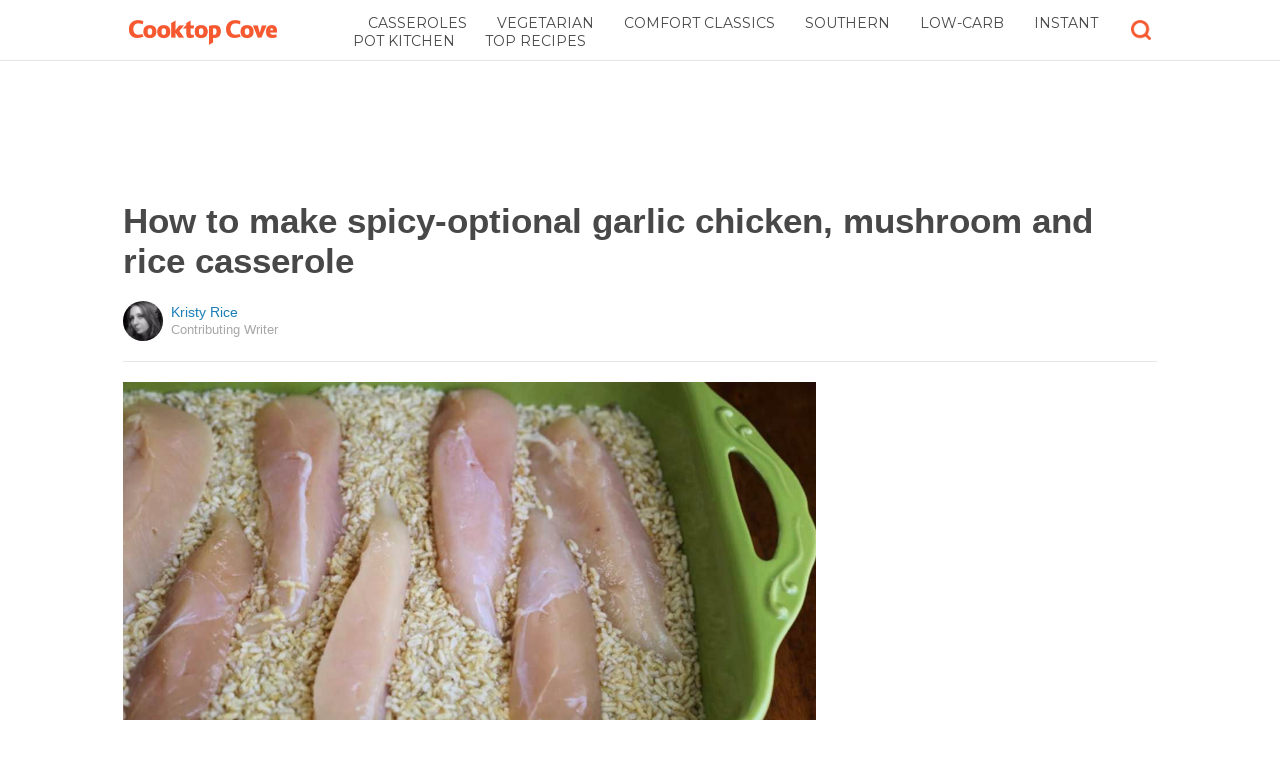

--- FILE ---
content_type: text/html; charset=utf-8
request_url: https://cooktopcove.com/2017/01/08/how-to-make-spicy-optional-garlic-chicken-mushroom-and-rice-casserole/?src=bottomxpromo&ro=5&et=mxp&eid=73323&pid=59789&t=sxp
body_size: 10216
content:
  <html>
<head>
  <title>How to make spicy-optional garlic chicken, mushroom and rice casserole</title>
  <meta name="viewport" content="user-scalable=no, width=device-width, initial-scale=1" />
  <meta name="apple-mobile-web-app-status-bar-style" content="default" />
  <meta name="apple-mobile-web-app-capable" content="yes" />
  <meta http-equiv="Content-type" content="text/html" charset="UTF-8" />
  <script src='/js/utils.js'></script>
  <script src='/js/json.js'></script>
  <script src='/js/ajax_wrapper.js'></script>
  <script src='/js/sticky_dom_element.js'></script>

  <meta name='keywords' content="chicken, garlic, mushroom, rice, butter, spicy, poblano, jalapeno, peppers, bell peppers, casserole, one dish" />
	<meta name='description' content="This simple casserole has all the comfort of your tried-and-true favorites while allowing you to control the poultry portions and the level of heat you want to bring to the table." />  <meta property="og:url" content="https://casserole.cooktopcove.com/2017/01/08/how-to-make-spicy-optional-garlic-chicken-mushroom-and-rice-casserole/">
  <meta property="og:title" content="Try not to love every bite of this casserole that starts with raw rice and chicken">
  <meta property="og:description" content="This simple casserole has all the comfort of your tried-and-true favorites while allowing you to control the poultry portions and the level of heat you want to bring to the table.">
  <meta property="og:image" content="https://cdn1-casserole.cooktopcove.com/static/2017/01/08/73b5440754d98a2bef0958a6c9e1e084/plQ.jpg">
  <meta property="og:image:width" content="1200">
  <meta property="og:image:height" content="630">
  <meta property="og:site_name" content="COOKTOPCOVE.COM">
  <meta property="og:type" content="article">
  	<meta property="article:author" content="https://www.facebook.com/cooktopcove" />
  <meta name="twitter:card" content="summary_large_image">
  <meta name="twitter:url" content="https://cooktopcove.com/2017/01/08/how-to-make-spicy-optional-garlic-chicken-mushroom-and-rice-casserole/">
  <meta name="twitter:title" content="Try not to love every bite of this casserole that starts with raw rice and chicken">
  <meta name="twitter:description" content="This simple casserole has all the comfort of your tried-and-true favorites while allowing you to control the poultry portions and the level of heat you want to bring to the table.">
  <meta name="twitter:image:src" content="https://cdn1-casserole.cooktopcove.com/static/2017/01/08/73b5440754d98a2bef0958a6c9e1e084/plQ.jpg" />

  <meta name="aid" content="58384" />
  <script type='text/javascript'>
function DataPolicy() {
}
DataPolicy.REGION = 2;
DataPolicy.COOKIE_CONSENT = 3;
DataPolicy.CP_ID = "1768741880_696cdbf81d8ab";


DataPolicy.COOKIE_NAME = 'consent-allowed';
DataPolicy.COOKIE_MAX_AGE = 10*365*24*60*60;
DataPolicy.CONSENT_T = 'i';

DataPolicy.init = function() {
	if (DataPolicy.canPersonalizeAds()) {
		// initialize personalized ads, handled
	}
	if (DataPolicy.canPersonalizeContent()) {
		// initialize personalized content, handled
	}
	if (DataPolicy.cookiesDisabled()) {
		// halt analytics
		window['ga-disable-UA-47042995-1'] = true;
		// halt measurement pixels
		// -handled facebook at pixel load stage - fbq('consent', 'revoke');
		// pause personalized ads
		// -handled at adstack load with canPersonalizeAds call
		// halt personalized content
		// -handled at rtevents with canPersonalizeAds call
	}
}

DataPolicy.getConsent = function() {
	return DataPolicy.COOKIE_CONSENT;
}

DataPolicy.setConsent = function(consent_setting) {
	console.log("Data Policy: Consent set to "+consent_setting);
	// set preference via cookie
	DataPolicy.setConsentCookie(consent_setting);
	// record preference via ajax
	DataPolicy.COOKIE_CONSENT = consent_setting;
	// close dialog
	DataPolicy.closeDialog();
	// initialize cookie-enabled features based on setting
	DataPolicy.initFeatures();
}

DataPolicy.setConsentCookie = function(consent_setting) {
	// set cp_id, cp_consent_setting cookies
	
	var expireDate = new Date();
	expireDate.setFullYear(expireDate.getFullYear()+5);
	document.cookie = "cp_id="+DataPolicy.CP_ID+";expires="+expireDate+";domain=.cooktopcove.com;path=/";
	document.cookie = "cp_consent="+consent_setting+";expires="+expireDate+";domain=.cooktopcove.com;path=/";
	
  var ajax = new Ajax();
  ajax.responseType = Ajax.JSON;
  ajax.ondone = function(response) {
  	if (response) {
  	}
  };
  var p = {
  		cp_id: DataPolicy.CP_ID,
  		cp_consent: consent_setting,
  		cp_domain: "cooktopcove.com",
  		cp_k: ""
  	};
  console.log('Data Policy:',p);
  ajax.post("/ajax/datapolicy.php",p);
}

DataPolicy.initFeatures = function() {
	if (DataPolicy.canPersonalizeContent()) {
		if (window.CPR && window.CPR.init) {
			window.CPR.init();
		}
		// initialize personalized content, rtevents
		if (window.rte && window.rte._sendEvents) {
			window.rte._sendEvents();
		}
	}
	if (DataPolicy.canPersonalizeAds()) {
		// initialize personalized ads
		if (window.fbq) {	// grant fbq
			window.fbq('consent', 'grant');
		}
		// init ads
		if (window.adserver && window.adserver.loadVisibleSlots) {
			window.adserver.loadVisibleSlots();
		}
		// load embed content
		// block-type="embed", block-id block-content-[block-id]
		
		var blocks = document.querySelectorAll("[block-type='embed']");
		var i = 0;
		for (i = 0; i < blocks.length; i++) { 
			// load content into dom
			var block = blocks[i];
			var blockId = block.getAttribute('block-id');
			if (window["json_content_block_"+blockId]) {
				block.innerHTML = window["json_content_block_"+blockId];
			}
		}
	}
}

DataPolicy.canPersonalizeContent = function() {
	if (DataPolicy.getConsent() >= 1) {
		return true;
	}
	return false;
}

DataPolicy.canPersonalizeAds = function() {
	if (DataPolicy.getConsent() >= 2) {
		return true;
	}
	return false;
}

DataPolicy.cookiesDisabled = function() {
	if (DataPolicy.getConsent() <= 0) {
		return true;
	}
	return false;
}

DataPolicy.onDialogLoaded = function() {
	if (DataPolicy.COOKIE_CONSENT == -1 || DataPolicy.COOKIE_CONSENT == 3) {
		DataPolicy.showDialog();
	}
}
DataPolicy.showDialog = function() {
	var dialog = document.getElementById('data-policy-dialog');
	if (dialog) {
		dialog.style.display='inline-block';
	}
}
DataPolicy.closeDialog = function() {
	if (document.getElementById('data-policy-dialog')) {
		document.getElementById('data-policy-dialog').style.display = 'none';
	}
	if (document.getElementById('data-policy-dialog-options')) {
		document.getElementById('data-policy-dialog-options').style.display = 'none';
	}
}

DataPolicy.init();
</script>
<!-- Google tag (gtag.js) -->
<script async src="https://www.googletagmanager.com/gtag/js?id=G-RZ8CW6WQPC"></script>
<script>
  window.dataLayer = window.dataLayer || [];
  function gtag(){dataLayer.push(arguments);}
  gtag('js', new Date());

  gtag('config', 'G-RZ8CW6WQPC');
</script>

<!-- Facebook Pixel Code -->
<script>
!function(f,b,e,v,n,t,s){if(f.fbq)return;n=f.fbq=function(){n.callMethod?
n.callMethod.apply(n,arguments):n.queue.push(arguments)};if(!f._fbq)f._fbq=n;
n.push=n;n.loaded=!0;n.version='2.0';n.queue=[];t=b.createElement(e);t.async=!0;
t.src=v;s=b.getElementsByTagName(e)[0];s.parentNode.insertBefore(t,s)}(window,
document,'script','//connect.facebook.net/en_US/fbevents.js');

fbq('init', '702986679818891');fbq('track', "PageView");</script>
<noscript><img height="1" width="1" style="display:none"
src="https://www.facebook.com/tr?id=702986679818891&ev=PageView&noscript=1"
/></noscript>
<!-- End Facebook Pixel Code -->  <link rel="canonical" href="http://cooktopcove.com/2017/01/08/how-to-make-spicy-optional-garlic-chicken-mushroom-and-rice-casserole/" /><!-- Pinterest Tag -->
<script>
!function(e){if(!window.pintrk){window.pintrk = function () {
window.pintrk.queue.push(Array.prototype.slice.call(arguments))};var
      n=window.pintrk;n.queue=[],n.version="3.0";var
      t=document.createElement("script");t.async=!0,t.src=e;var
      r=document.getElementsByTagName("script")[0];
      r.parentNode.insertBefore(t,r)}}("https://s.pinimg.com/ct/core.js");
pintrk('load', '2614295048021');
pintrk('page');
</script>
<noscript>
<img height="1" width="1" style="display:none;" alt=""
      src="https://ct.pinterest.com/v3/?tid=2614295048021&noscript=1" />
</noscript>
<!-- end Pinterest Tag -->
</head>
<body><script src='/js/astack.js?4'></script>
<style type='text/css'>
body {
  font-family:Georgia,serif;
  font-size:18px;
  padding:0px;
  margin:0px;
}

.dot-separator {
  margin-left:4px;
  margin-right:4px;	
}

.article-side-sticky {
	font-size:11px;
	color:#a2a2a2; 
}

.article-side-sticky a {
	font-size:12px;
	color:#7f7f7f; 
	cursor:pointer;
}

.article-side-sticky a:link {
	font-size:12px;
	color:#7f7f7f; 
}

.article-side-sticky a:visited {
	color:#7f7f7f; 
	font-size:12px;
}


.video_container {
  padding:10px;
  margin-top:10px;
  position: relative;
}
.video_container::before {
  content: "";
  display: block;
  margin-top: 56.25%;
}
.video_object {
  bottom: 0;
  left: 0;
  position: absolute;
  right: 0;
  top: 0;
}
.banner_holder {
  position:relative;
}
.banner_holder:before {
  content:"";
  display:block;
  padding-top:52.5%;
  z-index:-1;
  position:relative;
}
.banner_holder > * {
  position:absolute;
  left:0;
  top:0;
  bottom:0;
  right:0;
  background-position:center;
  background-size:cover;
}

a {
  color: #2b86cd;
  text-decoration: none;
}
.btn_fb {
  background: #405e9f none repeat scroll 0 0;
}
.btn_share {
  border: 0 none;
  border-radius: 3px;
  color: #ffffff;
  cursor: pointer;
  font-family: "Helvetica Neue",Arial,Helvetica,Geneva,sans-serif;
  font-size: 16px;
  padding: 15px;
  text-align: center;
}
img, iframe {
  max-width:99%;
}
.fb-like iframe {
  max-width:none;
}
.astack_ad iframe {
  max-width:none;
}
</style>

<link href="/css/common.css?v=1" rel='stylesheet' type='text/css' />
<link href="/css/style_contemporary.css?v=1" rel='stylesheet' type='text/css'>
<link href='/css/cooktopcove.com.css' rel='stylesheet' type='text/css'>
<style type='text/css'>
	.acollapsed {
		display:none;
	}
	
	.ad_sidetop {
		margin-bottom:200px;
	}
	
	
	.article {
		text-align:center;
	}
	.article .inner {
		display:inline-block;
		width:1034px;
	}
	.article .main {
		text-align:left;
		background-color:transparent;
		width:724px;
	}
	.article .side {
		width:300px;
		margin-left:10px;
	}
	.article .headline .title {
		padding:0px;
		margin:0px;
		margin-top:15px;
		margin-bottom:20px;
		font-weight:bold;
		font-family:arial,helvetica,sans-serif;
		font-size:35px;
		color:#484848;
		text-align:left;
	}
	.article .headline .subtitle {
		border-bottom:1px #e6e6e6 solid;
		padding-bottom:20px;
		margin-bottom:20px;
	}
	.article .author {
		text-align:left;
		margin:0px;
		padding:0px;
	}
	.article .headline .banner {
		display:inline-block;
		margin-bottom:25px;
	}
	
	.article .headline .banner img {
		width:700px;
		min-height:350px;
	}
	
	.article .headline .banner .credit {
		margin-top:10px;
		margin-bottom:0px;
		font-size:11px;
		text-transform:uppercase;
		font-family:helvetica, arial, tahoma;
		color:gray;
	}
	.article .banner .credit a {
		color:gray;
		
	}
	
	.article .likebanner {
		width:350px;
	}
	
	
	.article .main .paragraph {
		margin:15px;
		margin-top:25px;
		margin-bottom:25px;
		margin-left:70px;
		margin-right:60px;
		line-height:26px;
		font-family:Georgia,serif;
		font-size:18px;
	}
	
	
	.article .main .image {
		position:relative;
		margin-right:60px;
		margin-top:50px;
		margin-bottom:50px;
	}
	.article .main .image img {
		margin:0px;
		padding:0px;
		width:100%;
	}
	.article .main .image .credit {
		margin-top:10px;
		margin-bottom:0px;
		font-size:11px;
		text-transform:uppercase;
		font-family:helvetica, arial, tahoma;
	}
	.article .main .image .credit a {
		color:gray;
		
	}
	
	.article .main .embed {
    text-align:center;
  }
  
  .article .main .embed iframe {
    max-height:1024px;
    overflow:hidden;
  }
	
	.article .main .credits {
		font-size:11px;
		text-transform:uppercase;
		font-family:helvetica, arial, tahoma;
		display:block;
		color:gray;
		padding:15px;
		padding-top:0px;
		padding-bottom:15px;
		padding-left:0px;
	}
	
	.article .side .related {
		margin-top:400px;
		margin-bottom:200px;
	}
	.article .side .related .title {
		font-size:12px;
		margin:0px;
		padding-top:10px;
		padding-bottom:10px;
		border-top:1px #e6e6e6 solid;
		text-transform:uppercase;
		font-family: helvetica, arial, tahoma;
		font-weight:bold;
		color: #484848;
	}
	
	.side .xarticle {
		margin-top:10px;
		margin-bottom:40px;
	}
	
	.side .xarticle .headline {
		padding:0px;
		margin:5px;
		margin-top:10px;
		font-weight:bold;
		font-family:arial,helvetica,sans-serif;
		font-size:16px;
		color:#484848;
		text-align:left;
	}
	
	.side .banner {
		margin:0px;
		width:300px;
		height:150px;
		background-size:cover;
		background-position:center center;
	}

	.samplead {
		width:728px;
		height:90px;
		background-color:#e6e6e6;
	}
	.samplead2 {
		width:300px;
		height:600px;
		background-color:#e6e6e6;
	}
	.samplead3 {
		width:300px;
		height:250px;
		margin-bottom:200px;
		background-color:#e6e6e6;
	}
</style>	<link href='//fonts.googleapis.com/css?family=Montserrat' rel='stylesheet' type='text/css'>		<style type='text/css'>
			
			.header {
				background-color:white;
				margin-bottom:15px;
				border-bottom:1px #e6e6e6 solid;
			}
			
			.header .subtopics {
				color:#484848;
			}
			.header .subtopics a {
				color:#484848;
			}
			
		</style><style type='text/css'>
	
	.header .logo {
		font-family:Montserrat;
		color:#f6582f;
	}
	
	.welcome {
		background-image:url("/img/banner_cooktopcove.com.jpg");
		font-family:Montserrat;
	}
	
	.inner .label {
		color:#f6582f;
	}
</style>		<style type='text/css'>
			
			.header {
				background-color:white;
				margin-bottom:15px;
				border-bottom:1px #e6e6e6 solid;
			}
			
			.header .subtopics {
				color:#484848;
			}
			.header .subtopics a {
				color:#484848;
			}
			
		</style><div id='header' class='header'>
	<div class='inner'>
		<table style='width:100%;text-align:left;'><tr>
		<td style='width:20%'>
			<div class='logo'>				<a href="https://cooktopcove.com"><img style='height:30px;width:auto;max-width:200px;' src='/img/logo_cooktopcove.com.png'></a>			</div>
		</td>
		<td>			<div class='subtopics'>
				<span class='topic'><a href='/topic.php?id=44'>Casseroles</a></span><span class='topic'><a href='/topic.php?id=251'>Vegetarian</a></span><span class='topic'><a href='/topic.php?id=262'>Comfort Classics</a></span><span class='topic'><a href='/topic.php?id=263'>Southern</a></span><span class='topic'><a href='/topic.php?id=268'>Low-Carb</a></span><span class='topic'><a href='/topic.php?id=379'>Instant Pot Kitchen</a></span><span class='topic'><a href='/topic.php?id=394'>Top Recipes</a></span>
			</div>		</td><td style='text-align:right;'>
			<div class='buttons'>
								<div class='search' onclick="Utils.toggleClass(document.getElementById('searchbox'),'visible');"></div>
			</div>
		</td></tr></table>
	</div>
	
			<style style='text/css'>
			.buttons .search {
				display:inline-block;
				width:20px;
				height:20px;
				background-image:url("/img/icon_search_cooktop.png");
				background-size:cover;
				cursor:pointer;
			}
		</style>	<div id='searchbox' class='searchbox'>
		<div class='searchinput'>
			<script>
			  (function() {
			    var cx = '007226573076019022606:gdbct4bxity';
			    var gcse = document.createElement('script');
			    gcse.type = 'text/javascript';
			    gcse.async = true;
			    gcse.src = 'https://cse.google.com/cse.js?cx=' + cx;
			    var s = document.getElementsByTagName('script')[0];
			    s.parentNode.insertBefore(gcse, s);
			  })();
			</script>
			<gcse:searchbox></gcse:searchbox>
		</div>
	</div>
</div>
			<div style='height:0px;overflow:hidden;'><gcse:searchresults></gcse:searchresults></div>

<script type='text/javascript'>
window.lastTop = 0;
window.headerTop = Math.min(Utils.getCoordinates(document.getElementById('header')).top,320);
Utils.addEventListener(window,'scroll',function(e){
		var buffer = 5;
		var view = Utils.getViewRect();
		if (view.top > (window.headerTop + 30) && view.top > window.lastTop + buffer) {
			// scrolled down
			Utils.addClass(document.getElementById('header'),'mini');
			if (view.top > window.headerTop + 500) {
				Utils.addClass(document.getElementById('header'),'hidden');
			}
		}
		else if (view.top < window.lastTop - buffer) {
			// scrolled up
			Utils.removeClass(document.getElementById('header'),'hidden');
			if (view.top < window.headerTop + 30) {
				Utils.removeClass(document.getElementById('header'),'mini');
			}
		}
		if (Math.abs(view.top-window.lastTop) > buffer || view.top == 0) {
			window.lastTop = view.top;
		}
		// add "sticky" js for chrome
		// if distance from top of header is different from scrolltop, set them to be equal, would need to alter hidden class
	});
</script><div style='background-color:white;padding-bottom:10px;padding-top:10px;text-align:center;min-width:970px;width:100%;'>
<div style='display:inline-block;width:970px;height:90px;'>
<script type="text/javascript"><!--
google_ad_client = "ca-pub-7200731081367426";
google_ad_slot = "1681278717";
google_ad_width = 970;
google_ad_height = 90;
//-->
</script>
<script type="text/javascript"
src="//pagead2.googlesyndication.com/pagead/show_ads.js">
</script>
</div>
</div><script>
function sfb(tag,ext) {
  var self = this;
  var md = function() {
    var fburl = "https:\/\/www.facebook.com\/sharer.php?u=https%3A%2F%2Fcasserole.cooktopcove.com%2F2017%2F01%2F08%2Fhow-to-make-spicy-optional-garlic-chicken-mushroom-and-rice-casserole%2F%3Fsrc%3Dshare_fb_new_58384%26t%3Dsxp%26et%3Dmxp";
    var url = window.location.href;
    var parts = fburl.substr(fburl.indexOf("?")+1).split("&");
    for(var i = 0 ; i < parts.length ; i++) {
      var pair = parts[i].split("=");
      if(pair.length > 1) {
        if(pair[0]=='u') {
          url = decodeURIComponent(pair[1]);
          break;
        }
      }
    }
    if(true) {
      
    	var width  = 555;
      var height = 580;
      var left   = (window.innerWidth   - width)  / 2;
      var top    = (window.innerHeight - height) / 2;
      var options   = 'status=1' +
                     ',width='  + width  +
                     ',height=' + height +
                     ',top='    + top    +
                     ',left='   + left;
      var params = {
        'u':url
      }
      window.open("//www.facebook.com/sharer.php?"+Ajax.encode(params), '_blank',options);
    }
  }
  md();
}
</script><style type='text/css'>
	.button.print {
		display:inline-block;
		border:1px #484848 solid;
		border-radius:3px;
		padding:5px;
		padding-right:10px;
		padding-left:10px;
		background-color:#f8f8f8;
		color:#484848;
		font-family:arial,verdana;
		font-size:12px;
		font-weight:bold;
		margin-left:70px;
	}
</style><div class='article'>
	<div class='inner'>
		<div class='headline'>
			<h1 class='title n-article-title' itemprop='name'>How to make spicy-optional garlic chicken, mushroom and rice casserole</h1>
			<div class='subtitle n-article-author'>		<table class='author' cellpadding=0 cellspacing=0><tr>
			<td><div style='background-image:url(https://sftimes.s3.amazonaws.com/2/0/e/7/20e756efd07d343b4c171beee2f3e032_c120x120.jpg);' class='author_pic'></div></td>
			<td valign=top>
				<div class='name'>Kristy Rice</div>
				<div class='detail'>Contributing Writer</div>
			</td>
		</tr></table></div>
		</div>
		<table cellspacing=0 cellpadding=0><tr><td valign=top>
			<div class='main'>
				<div class='headline'>
					          <div class='banner'>
						<img src='https://sftimes.s3.amazonaws.com/7/3/b/5/73b5440754d98a2bef0958a6c9e1e084.jpg'>
									<div class='credit'>Mom Foodie</div>
					</div>
					
				</div>
					<a target='_blank' href='/print.php?id=58384&btn=print_top&et=sxp' rel='nofollow'><div style='margin-top:30px;' class='button print'>
		Print this recipe
	</div></a>
				<div class='n-article-body'><div class='paragraph'>Is one of your resolutions this year to eat less meat? If so, this simple casserole has all the comfort of your tried-and-true favorites while allowing you to control the poultry portions. By dicing the chicken, you'll find a little can go a long way to prevent feelings of deprivation. </div><div class='paragraph'>If it's beautiful presentation (or more chicken) you're after, I have also included a full-breast version that looks as impressive as it tastes. </div><div style='text-align:center;' id='ad_in_p'>
<div style='background-color:white;text-align:center;'>
<div style='display:inline-block;min-width:336px;min-height:280px;'>
<div style='text-align:center;'>
<div style='text-transform:uppercase;font-family:Arial, Verdana, Tahoma;font-size:10px;color:gray;'>Advertisement</div>
<script type="text/javascript"><!--
google_ad_client = "ca-pub-7200731081367426";
google_ad_slot = "9064818117";
google_ad_width = 300;
google_ad_height = 250;
//-->
</script>
<script type="text/javascript"
src="//pagead2.googlesyndication.com/pagead/show_ads.js">
</script>
</div>
</div>
</div>
</div><div class='paragraph'>Cooking the rice raw in the casserole &mdash; instead of spooning the chicken and sauce over the top for serving &mdash; allows the grain to rehydrate and cook in a flavored broth, giving you seasoned rice that could stand alone in taste. The mushrooms similarly soak up the liquid like little sponges, adding even more depth of flavor. </div>			<div class='image'>
				<img src='https://sftimes.s3.amazonaws.com/0/d/c/9/0dc928a2caf2a3ffc541e754713ecc6f.jpg'>				<div class='credit'><a target="_blank" href="https://www.shutterstock.com/g/Martin+Rettenberger">Martin Rettenberger</a></div>
			</div>    		<div class='embed'><div class="recipe_embed" itemscope="" itemtype="http://schema.org/Recipe">
<link type="text/css" rel="stylesheet" href="//collectivepress.com/css/embed_plugins/recipe.css?1492149010">
<div class="recipe_name" itemprop="name">Spicy-Optional Garlic Chicken, Mushroom and Rice Casserole</div>
<div class="recipe_properties">
<div class="recipe_property" recipe-property="servings" recipe-property-name="servings" itemprop="recipeYield">4-6</div>
<div class="recipe_property" recipe-property="prep-time" recipe-property-name="prep time" itemprop="prepTime" content="PT25M">25 minutes</div>
<div class="recipe_property" recipe-property="cook-time" recipe-property-name="cook time" itemprop="cookTime" content="PT2H">2 hours</div>
<div class="recipe_property" recipe-property="total-time" recipe-property-name="total time" itemprop="totalTime" content="PT2H25M">2 hours, 25 minutes</div>
</div>
<div class="recipe_list">
<div class="recipe_list_entry"><span class="ingredient_name" itemprop="recipeIngredient">7 garlic cloves (4 whole, 3 thinly sliced)</span></div>
<div class="recipe_list_entry"><span class="ingredient_name" itemprop="recipeIngredient">8 tablespoons butter (one stick)</span></div>
<div class="recipe_list_entry"><span class="ingredient_name" itemprop="recipeIngredient">1 tablespoon chopped poblano pepper (optional)</span></div>
<div class="recipe_list_entry"><span class="ingredient_name" itemprop="recipeIngredient">1 teaspoon chopped jalape&ntilde;o pepper (optional)</span></div>
<div class="recipe_list_entry"><span class="ingredient_name" itemprop="recipeIngredient">1 green bell pepper, sliced</span></div>
<div class="recipe_list_entry"><span class="ingredient_name" itemprop="recipeIngredient">&frac12; each orange, yellow and red bell peppers, sliced</span></div>
<div class="recipe_list_entry"><span class="ingredient_name" itemprop="recipeIngredient">2 cups sliced mushrooms</span></div>
<div class="recipe_list_entry"><span class="ingredient_name" itemprop="recipeIngredient">4 chicken breasts, whole or cubed</span></div>
<div class="recipe_list_entry"><span class="ingredient_name" itemprop="recipeIngredient">3 cups brown or white rice, not instant</span></div>
<div class="recipe_list_entry"><span class="ingredient_name" itemprop="recipeIngredient">4 cups chicken stock (1 32-ounce container)</span></div>
<div class="recipe_list_entry"><span class="ingredient_name" itemprop="recipeIngredient">&frac12; teaspoon salt</span></div>
<div class="recipe_list_entry"><span class="ingredient_name" itemprop="recipeIngredient">&frac14; teaspoon pepper</span></div>
<div class="recipe_list_entry"><span class="ingredient_name" itemprop="recipeIngredient">&frac14; teaspoon crushed red pepper flakes (optional)</span></div>
<div class="recipe_list_entry"><span class="ingredient_name" itemprop="recipeIngredient">&frac14; teaspoon poultry seasoning</span></div>
<div class="recipe_list_entry"><span class="ingredient_name" itemprop="recipeIngredient">&frac14; teaspoon onion powder</span></div>
<div class="recipe_list_entry"><span class="ingredient_name" itemprop="recipeIngredient">&frac14; teaspoon garlic powder</span></div>
<div class="recipe_list_entry"><span class="ingredient_name" itemprop="recipeIngredient">&frac14; teaspoon parsley</span></div>
<div class="recipe_list_entry"><span class="ingredient_name" itemprop="recipeIngredient">&frac14; teaspoon tarragon</span></div>
</div>
<div class="recipe_directions">
<div class="recipe_direction_entry"><span class="direction_text" itemprop="recipeInstructions">Roast the whole poblano, whole jalape&ntilde;o and four whole cloves of the garlic (skins removed) under the broiler of your oven on a foil-lined tray. While you want to char the peppers, you'll want to avoid burning the garlic. The garlic should take around 15 minutes, while the peppers may take 10 or so minutes longer. Turn the peppers and garlic as they broil so they cook evenly. Once you have the peppers good and charred, use tongs to toss them in a plastic bag. When they're cool, you'll be able to peel the skins off easily and finely chop the amounts you need. Chop the garlic as well.</span></div>
<div class="recipe_direction_entry"><span class="direction_text" itemprop="recipeInstructions">If you've decided to cube your chicken, do so now and add all of the ingredients  except the butter  to a nonstick sprayed baking dish and stir. Dot with butter, cover and bake the casserole at 350 degrees Fahrenheit for one hour. Then turn the oven down to 200 F and cook an additional hour.</span></div>
<div class="recipe_direction_entry"><span class="direction_text" itemprop="recipeInstructions">If you prefer whole chicken breasts, stir all the ingredients in a baking dish  except the chicken, roasted garlic and butter. Melt the butter and mix with the chopped, roasted garlic. Arrange the chicken atop the other ingredients in your dish, pour the butter over the chicken, sprinkle with a little extra parsley and bake (covered) at 350 F for one hour. Turn the oven down to 200 F and bake an additional hour.</span></div>
</div>
<meta itemprop="image" content="https://cdn1-casserole.cooktopcove.com/static/2017/01/08/73b5440754d98a2bef0958a6c9e1e084/plQ.jpg">
<meta itemprop="author" content="Kristy Rice">
<meta itemprop="description" content="This simple casserole has all the comfort of your tried-and-true favorites while allowing you to control the poultry portions and the level of heat you want to bring to the table.">
</div></div><iframe name="acov_d_abovepromo" src="https://sfglobe.com/xframe.php#acov=%255B%2522sfg%2522%252C%252258384%2522%252C%2522eid%253D73323%2526src%253Dbottomxpromo%2522%252C%2522d_abovepromo%2522%252C1768741880%252C6%255D&u=https%3A%2F%2Fcooktopcove.com%2F2017%2F01%2F08%2Fhow-to-make-spicy-optional-garlic-chicken-mushroom-and-rice-casserole%2F%3Fsrc%3Dbottomxpromo%26ro%3D5%26et%3Dmxp%26eid%3D73323%26pid%3D59789%26t%3Dsxp&h=https%3A%2F%2Fcooktopcove.com" style='position:absolute;left:-100px;top:-100px;width:1px;height:1px;overflow:hidden;margin:0px;padding:0px;border:0px none;'></iframe>
<div style='text-align:center;' class='astack_ad'><div id='a_container_d_abovepromo_0696cdbf83306a'><div style='text-align:center;'>
<div style='text-transform:uppercase;font-family:Arial, Verdana, Tahoma;font-size:10px;color:gray;'>Advertisement</div>
<div style='text-align:center;' class='ad_abovepromo'>
<script type="text/javascript"><!--
google_ad_client = "ca-pub-7200731081367426";
google_ad_slot = "3237167277";
google_ad_width = 300;
google_ad_height = 250;
//-->
</script>
<script type="text/javascript"
src="//pagead2.googlesyndication.com/pagead/show_ads.js">
</script>
</div>
</div></div></div>
<script type='text/javascript'>
(function(i,n,t,k) {
  var el = document.getElementById(i);
  var iw = AStack.init(t,el,[]);
  AStack.header(t,null);
  AStack.footer(t,null);
  AStack.show(t,n,false,iw);
  AStack.ks[t][iw] = k;
})('a_container_d_abovepromo_0696cdbf83306a','adx','d_abovepromo',"[\"sfg\",\"58384\",\"eid=73323&src=bottomxpromo\",\"d_abovepromo\",1768741880,6]");
</script>
<script src='//sfglobe.com/js/advert.js'></script>
<script type='text/javascript'>
(function(k,uf,v,t,n) {
  if(document.getElementById('advert_test')) {
    try {
      if(document.getElementById('advert_test').parentNode) {
        //document.getElementById('advert_test').parentNode.removeChild(document.getElementById('advert_test'));
      }
    }catch(e){}
    new Ajax().post('/ajax/acov.php',{'m':'i','k':k});
    if(v) {
      v = parseFloat(v);
      if(v) {
        var va = false;
        var c = function() {
          var f = false;
          if(AStack.networks[t] && AStack.ks[t]) {
            for(var i = 0 ; i < AStack.elements[t].length ; i++) {
              if(AStack.ks[t][i] == k && AStack.networks[t][i][AStack.networks[t][i].length-1] == n) {
                f = true;
                break;
              }
            }
          }
          if(f && !va) {
            va = true;
            if(!AStack.v) {
              AStack.v = 0;
            }
            AStack.v = Math.round(100*(AStack.v + v),2)/100;
            setTimeout(c,100);
          }
          else if (!f && va) {
            va = false;
            AStack.v = Math.round(100*(AStack.v - v),2)/100;
          }
        };
        
        var ir = false;
        var rc = function() {
          if(!ir) {
            if(document.readyState == 'complete' || document.readyState == 'interactive') {
              ir = new Date().getTime();
              setTimeout(c,5000);
            }
            else {
              setTimeout(rc,100);
            }
          }
        }
        setTimeout(rc,0);
      }
    }
  }
})("[\"sfg\",\"58384\",\"eid=73323&src=bottomxpromo\",\"d_abovepromo\",1768741880,6]","https://sfglobe.com/xframe.php#acov=%255B%2522sfg%2522%252C%252258384%2522%252C%2522eid%253D73323%2526src%253Dbottomxpromo%2522%252C%2522d_abovepromo%2522%252C1768741880%252C6%255D&u=https%3A%2F%2Fcooktopcove.com%2F2017%2F01%2F08%2Fhow-to-make-spicy-optional-garlic-chicken-mushroom-and-rice-casserole%2F%3Fsrc%3Dbottomxpromo%26ro%3D5%26et%3Dmxp%26eid%3D73323%26pid%3D59789%26t%3Dsxp&h=https%3A%2F%2Fcooktopcove.com","1.92",'d_abovepromo','adx');
</script><div class='paragraph'>
<b>Pro tip:</b> Another handy tweak you can make while constructing this one-dish meal is the level of spice and heat. By omitting the poblano and jalape&ntilde;o peppers and red pepper flakes, you'll get a milder result while maintaining the buttery, garlicky goodness. I suggest at least trying the poblano even if you're opposed to spicy. The poblano has more flavor than other traditional hot peppers. If you have highly sensitive taste buds, try adding half the amount recommended in the recipe to be safe.</div></div>					<div class='credits'>
		Resources <span><a target="_blank" href="http://blommi.com/easy-cheesy-spinach-chicken-and-rice-casserole/">Banner Image Source</a></span>
	</div>
					<a target='_blank' href='/print.php?id=58384&btn=print_bottom&et=sxp' rel='nofollow'><div style='margin-bottom:30px;' class='button print'>
		Print this recipe
	</div></a>				<div style='margin-right:60px;'><div id='sticky-footer-anchor' style='width:1px;height:1px;overflow:hidden;'></div>
<div id='sticky-footer' style='width:100%;max-width:1034px;z-index:10;-webkit-transition: bottom 0.5s;transition: bottom 0.5s;text-align:center;border:1px #e6e6e6 solid;position:fixed;bottom:-100px;background-color:white;padding-top:8px;padding-bottom:8px;font-size:13px;color:#484848;font-family:arial,helvetica;'>
	<a style='color:#484848;' href='/'>&copy; CooktopCove</a> &nbsp; &nbsp; 
	<a style='color:#484848;' href='http://optout.aboutads.info'>About Ads</a> &nbsp;  &nbsp; 
	<a style='color:#484848;' href='/terms.php'>Terms of Use</a> &nbsp;  &nbsp; 
	<a style='color:#484848;' href='/privacy.php'>Privacy Policy</a> &nbsp;  &nbsp; 
	<a style='color:#484848;' href='/ccpa/donotsellmyinfo.php'>Do Not Sell My Info</a>
</div>
<script type='text/javascript'>

var stickyFooterOnScroll = false;
window.addEventListener('scroll',function() {
	if (!stickyFooterOnScroll) {
		stickyFooterOnScroll = true;
		var stickyanchor = document.getElementById('sticky-footer-anchor');
		if (stickyanchor && stickyanchor.getBoundingClientRect) {
			var rect = stickyanchor.getBoundingClientRect();
			if (rect.top < 1000) {
				// within view
				document.getElementById('sticky-footer').style.bottom = '0px';
			}
			else {
				document.getElementById('sticky-footer').style.bottom = '-100px';
			}
		}
		setTimeout(function(){
			stickyFooterOnScroll = false;
		},250);
	}
});
</script><br>				</div>
			</div>
		</td><td valign=top>
			<div class='side'>
				
				<div id='sidebarad' stickyTop="10">
<div style='margin-top:0px;margin-bottom:20px;width:300px;'>
<script type="text/javascript"><!--
google_ad_client = "ca-pub-7200731081367426";
google_ad_slot = "9563256957";
google_ad_width = 300;
google_ad_height = 600;
//-->
</script>
<script type="text/javascript"
src="//pagead2.googlesyndication.com/pagead/show_ads.js">
</script>
</div>


				<div class='related' style='margin-top:0px;'>
					<div class='title'>More From CooktopCove</div>
					<div>
									<a href='https://cooktopcove.com/2017/05/22/how-to-make-cracked-out-chicken-bubble-up-casserole/?src=sidexpromo&et=mxp&eid=73323&pid=58384'><div class='xarticle'>
				<div class='banner' style='background-image:url("https://sftimes.s3.amazonaws.com/5/c/b/d/5cbd0a77d446f314b2125651325a159b.jpg");'></div>
				<div class='headline'>
					So much delicious goes into this casserole, you can't help but devour it
				</div>
			</div></a>			<a href='https://cooktopcove.com/2017/03/08/how-to-make-cabbage-roll-casserole-/?src=sidexpromo&et=mxp&eid=73323&pid=58384'><div class='xarticle'>
				<div class='banner' style='background-image:url("https://sftimes.s3.amazonaws.com/b/b/1/5/bb153ad428ad560db6573662cf03a52d.jpg");'></div>
				<div class='headline'>
					Layer casserole pan with cabbage, but wait until this magic mixture comes on top
				</div>
			</div></a>			<a href='https://cooktopcove.com/2017/01/08/how-to-make-chicken-cordon-bleu-lasagna/?src=sidexpromo&et=mxp&eid=73323&pid=58384'><div class='xarticle'>
				<div class='banner' style='background-image:url("https://sftimes.s3.amazonaws.com/d/9/d/c/d9dc7c3539c8203ed8f7263d73773a10.jpg");'></div>
				<div class='headline'>
					Lay sliced ham into a casserole for a classic dinner turned into a legendary casserole
				</div>
			</div></a>			<a href='https://cooktopcove.com/2016/11/10/how-to-make-parmesan-bread-pudding-casserole-with-bacon-and-broccoli/?src=sidexpromo&et=mxp&eid=73323&pid=58384'><div class='xarticle'>
				<div class='banner' style='background-image:url("https://sftimes.s3.amazonaws.com/b/c/1/7/bc1729415e9b9db45f0f88da399468b5.jpg");'></div>
				<div class='headline'>
					Lay stale bread in a dish for a savory dinner so delish, it's knock-off-your-feet good
				</div>
			</div></a>
					</div>
				</div>

</div>    
<script type='text/javascript'>
new StickyDomElement(document.getElementById('sidebarad'));
</script>
				
			</div>
		</td></tr></table>
	</div>
</div></body>
</html>

--- FILE ---
content_type: text/html; charset=utf-8
request_url: https://www.google.com/recaptcha/api2/aframe
body_size: 96
content:
<!DOCTYPE HTML><html><head><meta http-equiv="content-type" content="text/html; charset=UTF-8"></head><body><script nonce="waz1RqYstIymr45OzkpXCg">/** Anti-fraud and anti-abuse applications only. See google.com/recaptcha */ try{var clients={'sodar':'https://pagead2.googlesyndication.com/pagead/sodar?'};window.addEventListener("message",function(a){try{if(a.source===window.parent){var b=JSON.parse(a.data);var c=clients[b['id']];if(c){var d=document.createElement('img');d.src=c+b['params']+'&rc='+(localStorage.getItem("rc::a")?sessionStorage.getItem("rc::b"):"");window.document.body.appendChild(d);sessionStorage.setItem("rc::e",parseInt(sessionStorage.getItem("rc::e")||0)+1);localStorage.setItem("rc::h",'1768741883002');}}}catch(b){}});window.parent.postMessage("_grecaptcha_ready", "*");}catch(b){}</script></body></html>